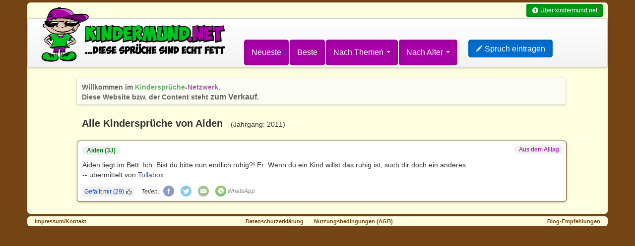

--- FILE ---
content_type: text/html
request_url: https://kindermund.net/list/childFilterRedirect/44.html
body_size: 3518
content:
<!DOCTYPE html>


<html lang="de">
	<head>
    	<meta charset="utf-8">
		
    	<title>Aiden&#39;s Kinderspr&uuml;che - Kindermund.net</title>
    	<meta name="viewport" content="width=device-width, initial-scale=1.0">
    	<link rel="apple-touch-icon" sizes="57x57" href="../../apple-touch-icon-57x57.png">
		<link rel="apple-touch-icon" sizes="114x114" href="../../apple-touch-icon-114x114.png">
		<link rel="apple-touch-icon" sizes="72x72" href="../../apple-touch-icon-72x72.png">
		<link rel="apple-touch-icon" sizes="144x144" href="../../apple-touch-icon-144x144.png">
		<link rel="apple-touch-icon" sizes="60x60" href="../../apple-touch-icon-60x60.png">
		<link rel="apple-touch-icon" sizes="120x120" href="../../apple-touch-icon-120x120.png">
		<link rel="apple-touch-icon" sizes="76x76" href="../../apple-touch-icon-76x76.png">
		<link rel="apple-touch-icon" sizes="152x152" href="../../apple-touch-icon-152x152.png">
		<link rel="icon" type="image/png" href="../../favicon-196x196.png" sizes="196x196">
		<link rel="icon" type="image/png" href="../../favicon-160x160.png" sizes="160x160">
		<link rel="icon" type="image/png" href="../../favicon-96x96.png" sizes="96x96">
		<link rel="icon" type="image/png" href="../../favicon-32x32.png" sizes="32x32">
		<link rel="icon" type="image/png" href="../../favicon-16x16.png" sizes="16x16">
		<meta name="msapplication-TileColor" content="#fdffe0">
		<meta name="msapplication-TileImage" content="/mstile-144x144.png">
		<meta property="og:image" content="http://localhost:8080/img/kindermund_net.png"/>
    	<link rel="stylesheet" href="../../css/bootstrap/bootstrap.min.css" type="text/css"/>
<link rel="stylesheet" href="../../css/custom.css" type="text/css"/>
        <script src="../../js/jquery-1.10.1.min.js" type="text/javascript"></script>
     	<script src="../../js/bootstrap/bootstrap.min.js" type="text/javascript"></script>
     	<script src="../../js/application.js" type="text/javascript"></script>
    	
		
		<meta name="description" content="Auflistung aller Kinderspr&uuml;che von Aiden&amp;#39;s"/>
		<meta name="keywords" content="kinder, spr&uuml;che, kindermund, lustig, sammlung, erlebnisse, beste kinderspr&uuml;che, spr&uuml;cheklopfer"/>
	
   	</head>

     <body>
     	<div class="container">
     	
	     	<div class="topInfo">
	     	    <noscript>
               			<span class="label label-important">Dein Browser läuft ohne <strong>JavaScript</strong>. Bitte aktivieren um alles nutzen zu können!</span>
                </noscript>
                
                
		     	    <a class="btn btn-small btn-inverse aboutButton" type="button" data-loading-text="<img src='/img/spinner.gif' alt='(wait)'/> Lade..." href="../../misc/ajax_about.html">
		     	           <i class="icon-question-sign icon-white"></i>
		     	           Über
		     	           <span class="hide visibleNotSmallText"> kindermund.net </span>
		     	    </a>
		     	    
		     	           
		     	           
		     	           
		     	    
	     	    
			</div>
			
			<div class="clearfix"></div>
			
			<div class="header">
				   

 				<div class="navbar">
				    	<div class="navbar-inner">
				    	<a class="brand" href="../../index.html" id="topLogo"><img src="../../img/kindermund.png" alt="kindermund.net" width="396" height="131" class="hideOnSmall"/></a>
				  		      <ul class="nav nav-pills">
							    <li class="">
							    	<a href="../../index.html">Neueste</a>
							    </li>
							    <li class="">
							         <a href="../../beste-sprueche.html">Beste</a>
							    </li>
							    <li class="dropdown hideOnSmall ">
							          <a class="dropdown-toggle" data-toggle="dropdown" href="44.html#">
							            <span class="hide visibleLargeText"> Nach</span>
							              Themen
							              <b class="caret"></b>
							          </a>
							          <ul class="dropdown-menu">
							            
									           <li>
									              <a href="../../sprueche/freundschaften-familie/0.html">
									                
									                Freundschaften &amp; Familie
									                
									               </a>
											   </li>
								       
									           <li>
									              <a href="../../sprueche/alter-geburtstag-tod/1.html">
									                
									                Alter / Geburtstag / Tod
									                
									               </a>
											   </li>
								       
									           <li>
									              <a href="../../sprueche/krankheiten/2.html">
									                
									                Krankheiten
									                
									               </a>
											   </li>
								       
									           <li>
									              <a href="../../sprueche/essen-trinken/3.html">
									                
									                Essen &amp; Trinken
									                
									               </a>
											   </li>
								       
									           <li>
									              <a href="../../sprueche/reisen/4.html">
									                
									                Reisen
									                
									               </a>
											   </li>
								       
									           <li>
									              <a href="../../sprueche/angsteinflössend/5.html">
									                
									                Angsteinfl&ouml;ssend
									                
									               </a>
											   </li>
								       
									           <li>
									              <a href="../../sprueche/klo-co/6.html">
									                
									                Klo &amp; Co
									                
									               </a>
											   </li>
								       
									           <li>
									              <a href="../../sprueche/geschlecht-sexualität/7.html">
									                
									                Geschlecht &amp; Sexualit&auml;t
									                
									               </a>
											   </li>
								       
									           <li>
									              <a href="../../sprueche/glaube-gott/8.html">
									                
									                Glaube &amp; Gott
									                
									               </a>
											   </li>
								       
									           <li>
									              <a href="../../sprueche/aus-dem-alltag/9.html">
									                
									                Aus dem Alltag
									                
									               </a>
											   </li>
								       
									  </ul>
							     </li>
							    <li class="dropdown hideOnSmall ">
							          <a class="dropdown-toggle" data-toggle="dropdown" href="44.html#">
							            <span class="hide visibleLargeText"> Nach</span>
							             Alter
							              <b class="caret"></b>
							          </a>
							          <ul class="dropdown-menu">
									           
									           <li>
									              <a href="../../sprueche-alter/-9-monate-bis-1-jahr/0.html">
									                  
									                  -9 Monate bis 1 Jahr
									                  
									              </a>
											   </li>
								       
									           <li>
									              <a href="../../sprueche-alter/2-3-jahre/1.html">
									                  
									                  2 - 3 Jahre
									                  
									              </a>
											   </li>
								       
									           <li>
									              <a href="../../sprueche-alter/4-5-jahre/2.html">
									                  
									                  4 - 5 Jahre
									                  
									              </a>
											   </li>
								       
									           <li>
									              <a href="../../sprueche-alter/6-10-jahre/3.html">
									                  
									                  6 - 10 Jahre
									                  
									              </a>
											   </li>
								       
									           <li>
									              <a href="../../sprueche-alter/11-18-jahre/4.html">
									                  
									                  11 -18 Jahre
									                  
									              </a>
											   </li>
								       
									  </ul>
							     </li>
							     <li class="major">
							          <a href="../../spruch-schreiben.html">
							              <i class="icon-pencil icon-white"></i>
							              <span class="hide visibleLargeText" >Spruch</span> eintragen
							          </a>
							          
							     </li>
							  </ul>
				   	 	</div>
				    </div>
			</div>
			
			<div class="clearfix"></div>
			
	     
	        
	

	   
		   <div class="row">
			    <div class="offset1 span10 boxPadding infoLine"> 
			       <a href="../../kindersprueche.html">
			           Willkommen im <span class="greenColor">Kindersprüche</span>-<span class="purpleColor">Netzwerk</span>. <br/>
					   Diese Website bzw. der Content steht <strong style="font-size: 16px;">zum Verkauf</strong>.
			       </a>
			    </div>
		   </div>
	   

	
	
	    
	    
	    	<div class="row">
				<div class="offset1 span10 boxPadding subHeader">
					<h1>Alle Kinderspr&uuml;che von Aiden</h1> &nbsp;&nbsp;
					(Jahrgang: 2011)
				</div>
			</div>
	    
	    
	   	
	   	
	   		<div class="row">
    <div class="offset1 span10 post boxPadding"> 
    
             <div class="postHeader">
	  	   
			  <a class="badge male" href="44.html" data-child="44" title="Vom 05.08.2014">
				  Aiden (3J)
			  </a>
		  
           <span class="badge badge-tag">Aus dem Alltag</span>
       </div>
        
        
        
       <div class="ktxt"> 
       		Aiden liegt im Bett. Ich: Bist du bitte nun endlich ruhig?! Er: Wenn du ein Kind willst das ruhig ist, such dir doch ein anderes.
<br/>-- &uuml;bermittelt von http://www.tollabox.de/[N]Tollabox
       </div>
       
       
       
            <input type="hidden" class="pid" value="101" />
	        <div class="postFooter">
				  <span class="label" style=display:none>
					  Folgen
					 <i class="icon-envelope"></i>
				  </span>
		          <span class="label">
		              Gefällt mir (29)
		             <i class="icon-thumbs-up"></i>
		          </span>



		          <span class="social">
		          	<em>Teilen:</em>
		          	
		          	<i class="fb"></i>
		          	<i class="tw"></i>
		          	
		          	<i class="em"></i>
					<i class="wa"></i>
		          </span>
	         </div>
         
        
        
    </div>
 </div>
	   	
	   	
			<div class="row">
				<div class="offset1 span10 boxPadding">
					
				</div>
			</div>


         

	
		
			
			
			
		
	

	

			
				
					
				
			

	



	   	
	   	
	   	<script type="text/javascript">
		   	$(document).ready(function() {
		   		




$('.postHeader [data-child]').tooltip({'delay': { show: 100, hide: 500 }}); 




var mailoverIndex = 0;  
 $('.postFooter > .label:first-child').popover({
			   		title:'<strong>Neue Sprüche des Kindes</strong> <br /> direkt an Deine Email:',
			   		html:true,
				   	content:function () { 
				   	                   var childId = $(this).parent().prevAll('.postHeader:first').children('span[data-child]:first').attr('data-child'); 
				   	                   return popoverMailForm("/newsletter/ajaxRegisterEmail",childId,mailoverIndex++) ;
				   	        },
				   	placement:'top'
});   
		   		
 $('.postFooter > .label:nth-child(2)').click(function() {
 	sendLike($(this).parent('.postFooter').prev('.pid').val(),'/posting/incLike',$(this));
 }); 



	 $('.postFooter .social .wa').click(function() {
			var surl = postLink(this);

			var textContent = postContent(this,true);
			document.location.href = "whatsapp://send?text="+textContent;
	 });
	 $('.postFooter .social i.wa').html('WhatsApp');
	 $('.postFooter .social .wa').css('display','inline-block');
	  




 $('.postFooter .social .fb').click(function() {
       var surl = postLink(this);

       window.open(
		  'https://facebook.com/sharer.php?u='+encodeURIComponent(surl)+"&t=Lustiger%20Kinderspruch%20auf%20kindermund.net",
		  '_blank' 
		);	
 });
 
 $('.postFooter .social .tw').click(function() {
 		var surl = postLink(this);

		window.open(
		  'https://twitter.com/intent/tweet?url='+encodeURIComponent(surl)+'&text=Ich%20schmeiß%20mich%20weg.%20:)%20Lustiger%20Spruch%20auf%20kindermund.net:',
		  '_blank' 
		);	
 });  
                                           

$('.postFooter .social .em').click(function() {
 	var surl = postLink(this);

 	var textContent = postContent(this,false);
	document.location.href = "mailto:?subject=Lustiger%20Kinderspruch%20von%20kindermund.net&body="+textContent;
 });


   

createAnchors();             

function postLink(t) {
	var link
	var path =  $(t).parent().prev('a').attr('href');
	if (!path) {
		link = document.URL;
	} else {
		link = 'http://localhost:8080' + path
	}
	return link;
}

function postContent(t,pre) {
    var curContent =  $(t).parent().parent().parent().find('.postHeader span:first').text().trim() + ':\n'
    if (curContent.indexOf('@')>1) {
    	curContent = '';
    }
	curContent += $(t).parent().parent().parent().find('.ktxt').text().trim();
	var commentPos = curContent.indexOf('\n-- übermittelt');
	if (commentPos>0) {
		curContent = curContent.substring(0,commentPos);
	}
	if (pre) {
		curContent = 'Fundstück auf www.kindermund.net\n\n' + curContent;
	} else {
		curContent += '\n\n    gefunden auf: http://www.kindermund.net';
	}
	curContent = encodeURIComponent(curContent);
	return curContent
}

             
		   	});
	   	</script>
	   	
	   	
	   	
	
	        
	    </div>
	    
	    <div class="container footerRow">
	           <div class="footerLeft">
				    <a href="../../impressum.html">Impressum/Kontakt</a>

			   </div>
	           <div class="footerRight"><a href="../../empfehlungen.html">Blog-Empfehlungen</a></div>  
	           <div class="footerMiddle">
				   &nbsp;&nbsp;<a href="../../datenschutz.html">Datenschutzerklärung</a>
				   &nbsp;&nbsp;&nbsp;&nbsp;&nbsp;
				   <a href="../../agb.html">Nutzungsbedingungen&nbsp;(AGB)</a>
			   </div>
	    </div>
	    
        <div class="modal hide fade" id="dialog">
	    </div>
	    
	    <script type="text/javascript">
	       // "use strict";            // just for decelopment - can be deleted later on
	    
		   	$(document).ready(function() {

		   		$('.aboutButton').click(function() {
		   			showDialog ($(this),'/misc/ajax_about.html',{});
					return false;
		   		 });


		   		var popoverIndex = 0;

		   		
			   		
			   		
				   	
				   	
						        
				    		  
		   		

				if ( $(window).width() <= 525) {
					$('#topLogo').append('<img src="../../img/kindermund_net_small.png" alt="kindermund.net" width="45" height="45" class="showNotSmall"/>')
				}
		   		                                        
		   	});
	   	</script>
     

        



    </body>
    
</html>    

--- FILE ---
content_type: text/css
request_url: https://kindermund.net/css/custom.css
body_size: 2268
content:
body {
	background-color: #754415;
}

.container {
	background-color: #FDFFE0;
	margin-top:5px;
	-webkit-border-radius: 6px;
  	-moz-border-radius: 6px;
  	border-radius: 6px;
}


.topInfo {
	margin: 3px 10px 3px 3px;
	float:right;
	z-index: 100;
	position: relative;
}

.socialLikes {
	width:156px;
	float:right;
}

.header {
}

.header .navbar .brand {
	margin-top: -44px;
	padding-bottom: 0;
	z-index:1;
}

.header .nav {
	margin-right: 2px;
}

.navbar-inner { 
	padding-right: 0px;
	box-shadow: 0 1px 4px rgba(0, 0, 0, 0.25);
}


@media (min-width: 980px) {
	.header .nav {
		margin-top: 40px;
	}
	.visibleLarge {
		display: inline ! important;
	}
	.navbar .nav-pills > li.major > a {
   		 margin-left:20px;
	}
}
@media (min-width: 1200px) {
	.visibleLargeText {
		display: inline ! important;
	}
}

@media (min-width: 480px) {
	.visibleNotSmallText {
		display: inline ! important;
	}
}

@media only screen and (max-width: 525px) {
	.hideOnSmall {
		display: none;
	}
}

@media only screen and (min-width: 525px) {
	.showNotSmall {
		display: none;
	}
}

.navbar .nav-pills > li > a {
	line-height: 32px;
	font-size:16px;
	color: #FFFFFF;
	background-color: #A600A6;
	box-shadow: 0 3px 8px rgba(0, 0, 0, 0.125) inset;
}
.navbar .nav-pills > li > a:hover, navbar .nav-pills > li > a:focus {
	background-color: #6C006C;
	color: #FFFFFF;
}
.navbar .nav-pills > .active > a {
	background-color: #00C321 ! important;
    color: #FFFFFF;
}
.navbar .nav-pills > .active > a:hover, .navbar .nav > .active > a:focus {
	background-color: #00B71E ! important;
    color: #FFFFFF;
}
.navbar .nav-pills> li > a {
	text-shadow: none;
}
.navbar .nav > li > a:focus,
.navbar .nav > li > a:hover {
  background-color: #6C006C;
  color: #FFFFFF;
}

.navbar .nav-pills > li.major > a {
	background-color: #006DCC;
    color: #FFFFFF;
    box-shadow: 0 3px 8px rgba(0, 0, 0, 0.125) inset;
    line-height: 15px;
}

.navbar .nav-pills > li.major > a:hover {
	background-color: #0044cc;
}

.dropdown-menu > li > a:hover,
.dropdown-menu > li > a:focus,
.dropdown-submenu:hover > a,
.dropdown-submenu:focus > a,
.dropdown-menu > .active > a,
.dropdown-menu > .active > a:hover,
.dropdown-menu > .active > a:focus {
  background-color: #00B71E;
  background-image: none;
}

.navbar .nav li.dropdown.open > .dropdown-toggle, .navbar .nav li.dropdown.active > .dropdown-toggle, .navbar .nav li.dropdown.open.active > .dropdown-toggle,
.nav-tabs .open .dropdown-toggle, .nav-pills .open .dropdown-toggle, .nav > li.dropdown.open.active > a:hover, .nav > li.dropdown.open.active > a:focus {
    background-color: #6C006C;
    color: #FFFFFF;
}

.navbar .nav .dropdown-toggle .caret {
    margin-top: 13px;
}

.navbar .nav li.dropdown > .dropdown-toggle .caret,
.navbar .nav li.dropdown > a:hover .caret,
.navbar .nav li.dropdown > a:focus .caret {
    border-bottom-color: #FFFFFF;
    border-top-color: #FFFFFF;
}

.navbar .nav li.dropdown.open > .dropdown-toggle .caret,
.navbar .nav li.dropdown.active > .dropdown-toggle .caret,
.navbar .nav li.dropdown.open.active > .dropdown-toggle .caret {
    border-bottom-color: #666666;
    border-top-color: #666666;
}

.subHeader h1 {
	line-height: 20px;
	font-size: 20px;
	display: inline-block;
}

.newPost h2 {
	font-size:21px;
	line-height: 21px;
	font-weight: normal;
	margin-top: 0;
	display: inline-block;
}

.btn {
	box-shadow: 0 3px 8px rgba(0, 0, 0, 0.125) inset;
	text-shadow: none;
}

.btn-primary { 
	background-image: none;
	text-shadow: none;
}

.btn-danger, .btn-success { 
	background-image: none;
	box-shadow: none;
	text-shadow: none;
}

.btn-inverse { 
	background-color: #009B17; 
	background-image: none;
	text-shadow: none;
}

.btn-inverse:hover,
.btn-inverse:focus,
.btn-inverse:active,
.btn-inverse.active,
.btn-inverse.disabled,
.btn-inverse[disabled] { 
	background-color: #028916;
	*background-color: #028916;
	background-image: none;
}

.btn-info {
	background-color: #A600A6;
    color: #FFFFFF;
	background-image: none;
}


.btn-info:hover,
.btn-info:focus,
.btn-info:active,
.btn-info.active,
.btn-info.disabled,
.btn-info[disabled] { 
	background-color: #6C006C;
	*background-color: #6C006C; 
	background-image: none;
}

.tooltip-inner {
	background-color: #666666; 
}
.tooltip.top .tooltip-arrow {
	border-top-color: #666666;
}

.boxPadding {
	padding: 8px 5px 5px 10px;
}

.post {
	background-color: #FFFFFF;	
	-webkit-border-radius: 6px;
  	-moz-border-radius: 6px;
  	border-radius: 6px;
  	border: 1px solid #754415;
  	margin-top: 10px;
  	margin-bottom: 10px;
  	box-shadow: 0 1px 4px rgba(0, 0, 0, 0.25);
}

.post .ktxt a, .post .ktxt a:link, .post .ktxt a:visited  {
	color: #3B5998;
}
.post .ktxt a:hover , .post .ktxt a:active  {
	color: #0044CC;
	text-decoration: none;
}

.postImage {
	width: 73px;
	height: 73px;
	float: right;
	margin-left:3px;
}

.postHeader .badge  {
	background-color: #F0F0F0;
	color: #A600A6;
	text-shadow: none;
	margin-bottom: 10px;
}

.postHeader .badge:hover, .postHeader .badge:visited  {
	color: #A600A6;
}

.postHeader .badge[data-child] {
	cursor: pointer;
}



.postHeader .male, .postHeader .male:hover, .postHeader .male:visited  {
	 color: #007E15;
 }

.postHeader .external, .postHeader .external:hover {
	color: #007D28;
	font-weight: normal;
}

.postHeader .badge-tag {
	font-weight: normal;
	float:right;
}

.postFooter .label {
	background-color: #F0F0F0;
	color: #0044CC;
	text-shadow: none;
	margin: 15px 10px 5px auto;
	cursor: pointer;
	font-weight: normal;
}

.postFooter .label:hover {
  background-color: #E0E0E0;
}

.postFooter .social {
	font-size: 12px;
}

.postFooter .social i {
	background-repeat: no-repeat;
    display: inline-block;
    height: 22px;
    line-height: 22px;
    margin: -5px 5px 0 5px;
    vertical-align: text-top;
    width: 22px;
    cursor: pointer;
}

.postFooter .social .fb {
	background-image: url(../img/icons/facebook.png);
}

.postFooter .social .tw {
	background-image: url(../img/icons/twitter.png);
}

.postFooter .social .gp {
	background-image: url(../img/icons/gplus.png);
}

.postFooter .social .wa {
	background-image: url(../img/icons/whatsapp.png);
	padding-left: 24px;
	display: none;
}

.postFooter .social .em {
	background-image: url(../img/icons/email.png);
}

.postFooter i {
   filter: alpha(opacity=60);
  -moz-opacity: 0.60;
  -khtml-opacity: 0.60;
  opacity: 0.60;
}

.postFooter i:hover, .postFooter .label:hover{
   filter: alpha(opacity=100);
  -moz-opacity: 1;
  -khtml-opacity: 1;
  opacity: 1;
}

.postPager {
	margin: 10px 0 20px 0;
}

.footerRow {
	margin-bottom: 10px;
}

.footerLeft, .footerRight, .footerMiddle, .footerLeft a, .footerRight a, .footerMiddle a {
	font-size: 11px;
	font-weight: bold;
	color: #754415;
}

.footerLeft {
	float:left;
	margin-left:15px;
}

.footerMiddle {
	 margin-left: auto;
    margin-right: auto;
    text-align: center;
    max-width: 380px;
}

.footerRight {
	float:right;
	margin-right:15px;
}

.newPost legend {
	margin-bottom: 0;
	line-height: 20px;
}

.newPost {
	padding: 0 10px 0 20px;
}

.newPost .buttonRow {
	padding-top: 10px;
}

.newPost .datepicker {
	width: 270px;
	display: inline-block;
}

.newPost .datepicker select {
	width: auto;
}

.newPost #baseInput {
	margin-top:15px;
}

.newPost #inputInfo {
	display: inline-block;
	color: #0088CC;
	cursor: pointer;
	font-size: 10px;
	margin-left: 24px;
	vertical-align: 3px;
}

.newPost #advancedInput div[class="tooltip-inner"] {
    max-width: 400px;
    white-space:pre-wrap;
    text-align: left;
    padding-left:25px;
}

.help-inline {
	color: #828282;
}
.help-inline:hover {
	color: #000000;
}
.helpLabel .help-inline {
	color: #000000;
}
.error .help-inline a {
	background: #B94A48;
	color: #FFFFFF;
	text-decoration: underline;
}

.editBar {
	padding: 0 0 5px 10px;
}

#topEditBar {
	background-color: #dddddd;
	padding: 5px 2px 5px 15px;
	margin: 0 0 15px 0px;
}
#topEditBar select {
	height: 25px;
	width: 100px;
	font-size: 11px;
	margin-top: -2px;
}

.alert-block {
	background-color: #754415;
	color: #FFFFFF;
	text-shadow: none;
	
}


.modal .close {
     filter: alpha(opacity=45);
  	-moz-opacity: 0.45;
  	-khtml-opacity: 0.45;
  	opacity: 0.45;
}

.modal .close:hover {
     filter: alpha(opacity=99);
  	-moz-opacity: 0.99;
  	-khtml-opacity: 0.99;
  	opacity: 0.99;
}

.modal-header {
	padding:4px 10px;
    border-bottom:1px solid #eee;
    background-color: #FDFFE0;
    -webkit-border-top-left-radius: 5px;
    -webkit-border-top-right-radius: 5px;
    -moz-border-radius-topleft: 5px;
    -moz-border-radius-topright: 5px;
     border-top-left-radius: 5px;
     border-top-right-radius: 5px;
}

.modal-header strong {
	color: #754415;
}

@media (min-height: 800px) {
	.modal-body {
	    max-height: 660px;
	}
}


.emailInput {
	width:245px;
}

.emailInput form {
	margin:0;
}

.emailInput input {
	float:left;
	width:150px;
}

.infoArea {
	background-color: #FBFCF4;	
  	margin-top: 10px;
  	margin-bottom: 10px;
  	padding: 10px 20px;
  	box-shadow: 0 1px 4px rgba(0, 0, 0, 0.25);
  	color: #000000;
}


.infoArea b {
	color: #777777;
}

.infoArea h1 {
	font-size: 22px;
	color: #754415;
}

.infoArea h2 {
	font-size: 14px;
	color: #754415;
	line-height: 14px;
	margin-top: 15px;
}

.infoArea pre {
	padding: 5px;
	margin: 20px 20px 10px 0;
	float:left;
}

.infoLine {
	background-color: #FBFCF4;	
  	margin-top: 2px;
  	margin-bottom: 10px;
  	box-shadow: 0 1px 4px rgba(0, 0, 0, 0.25);
  	color: #754415;
}

.infoLine a,  .infoLine a:visited  {
	color: #000000;
	text-decoration: none;
	font-weight:bold;
    filter: alpha(opacity=60);
  	-moz-opacity: 0.60;
  	-khtml-opacity: 0.60;
  	opacity: 0.60;
}

.infoLine a:hover,  .infoLine a:focus  {
	color: #0044CC;
}


.kindersprueche h1 {
	font-size: 18px;
	line-height: 26px;
}

.kindersprueche h2 {
	font-size: 16px;
	line-height: 24px;
}

.kindersprueche #kindermundGirl {
	float:right;
	width:64px;
}

@media (min-width: 480px) {
	.kindersprueche #kindermundGirl {
		width:160px;
	}
}


.agb p {
	font-size: 12px;
	line-height: normal;
}

.infoArea ul li {
	list-style-type: square;
}

.greenColor {
	color: #007E15;
}

.purpleColor {
	color: #6C006C;
}

.post .externFooter {
	margin: 15px 0 5px 0;	
}

.popover-title {
	background-color: #006dcc;
	color: #FFFFFF;
}

.popover-content input[type="email"]{
	background-color: #FDFFE0;
	color: #000000;
}



#lowerRight {
	position: fixed;
	bottom: 0px;
	right: 0;
}

#lowerRight a {
	padding-bottom: 10px;
	font-weight: bold;
	background-color: #00C73C;
	background-image: none;
	text-shadow: none;
	font-size: 15px;
}

#lowerRight a:hover,
#lowerRight a:focus,
#lowerRight a:active,
#lowerRight a.active,
#lowerRight a.disabled,
#lowerRight a[disabled] {
	background-color: #028916;
	*background-color: #028916;
	background-image: none;
}

table.adminForm td {
	min-width: 80px;
	padding-top: 15px;
	vertical-align: top;
	font-weight: bold;
}

--- FILE ---
content_type: text/javascript
request_url: https://kindermund.net/js/application.js
body_size: 1293
content:

// true if all fields have a value
function allFieldsSet( idListOfFields ) {
	for(var i = 0; i < idListOfFields.length; i++){
	    if (! $(idListOfFields[i]).val().trim()) {
	    	return false
	    }
	}
	return true
}


function sendLike(postId, target, element) {
	alert( "Like ist aktuell deaktiviert, da Seite zum Verkauf steht." );
	// element.css("cursor", "progress");
	// element.off('click');
	// $.ajax({
	// 	type: "POST",
	// 	url: target,
	// 	data: { id: postId }
	// })
	// .always(function() {
	// 	element.css("cursor", "default");
	// })
	// .fail(function() {
	// 	 alert( "Speicherung leider fehlgeschlagen. Bitte kontaktiere uns!" );
	// })
	// .done(function( msg ) {
	// 	var lname = element.html().replace(/\([\d\.,-]*\)/,'('+msg+')');
	// 	element.html(lname);
	// 	element.css('font-weight','bold');
	// 	element.css('color','#333333');
	// 	ga('send', 'event', 'postAction', 'write', 'like', postId);
    // });
}


function showDialog (buttonObj,target,params) {
	buttonObj.button('loading');
	//  element.off('click');
	$.ajax({
		type: "GET",
		url: target,
		data: params
	})
	.always(function() {
		buttonObj.button('reset');
	})
	.fail(function() {
		 alert( "Dialog konnte nicht geladen werden. Bitte kontaktiere uns!" );
	})
	.done(function( msg ) {
		$('#dialog').html(msg);
		$('#dialog').modal();
    });
}


function createAnchors() {
	var regex = /(https?:\/\/([^\/:<>"'?=]+)+(:\d+)?(\/([^:<>"'?=\s]*(\?[^<>"'?\s]+)?)?)?)/g;
	$('.post .ktxt').each(function(){
		 var replace = $(this).html().replace(regex, function (match, capture) {
			                                     var link, label, sepIndex;
			                                     sepIndex = capture.indexOf("[N]")
			                                     if (sepIndex>-1) {
			                                    	 link = capture.substring(0,sepIndex);
			                                    	 label = capture.substring(sepIndex+3);
			                                     } else {
			                                    	 link = capture
			                                    	 label = capture.substring(capture.indexOf("://")+3);
			                                     }
			                                     return "<a href='" + link + "' target='_blank'>" + label + "</a>" ; 
			                                  }); 
	     $(this).html(replace);
	});
}

function closePopovers(idToken) {
	$('#'+idToken).closest('.popover').prev().popover('hide');
}

function popoverMailForm(url,child,id) {
	var type = child ? 'mailChild' : 'mailWeekly';
	var childValue = child ? '\''+child+'\'' : child;
	var idToken = type+'_'+id;
	// ga('send', 'event', 'emailCollect', 'open', idToken, childValue);
	return ('<div id="'+idToken+'" class="emailInput"><form onsubmit="submitNewsletter(\''+url+'\',\''+idToken+'\','+childValue+'); return(false);"> <input type="email" placeholder="Deine Email" required/>'+
			'<div class="pull-right"><button type="submit" class="btn btn-primary btn-small" data-loading-text="<i class=\'icon-upload icon-white\'></i>"><i class="icon-ok icon-white"></i></button> '+
			'<button type="button" class="btn btn-small" onclick="closePopovers(\''+idToken+'\');" ><i class="icon-remove"></i></button></div></div>');
}

function submitNewsletter(url,idToken,child) {
	$('#'+idToken+' button[type=submit]').button('loading');
	var email = $('#'+idToken+' input:first').val();
	if (email && /\S+@\S+\.\S+/.test(email)) {
		var params = { email : email};
		if (child) {
			params.child = child;
		}
		$.ajax({
			type: "POST",
			url: url,
			data: params
		})
		.fail(function() {
			 alert( "Email konnte nicht gespeichert werden. Bitte kontaktiere uns!" );
		})
		.done(function( msg ) {
			// ga('send', 'event', 'emailCollect', 'commit', idToken, email);
		    $('#lowerRight').hide(500);
			$('.mailWeekly').hide(500);
        })
		.always(function() {
			closePopovers(idToken);
		});
	} else {
		closePopovers(idToken);
		console.log(email+" not a valid email address");
	}
}

function disableIt(selector,text) {
	$(selector).prop('disabled', true);
	$(selector).text(text);
}

function isMobile() {
	return ( /Android|iPhone|IEMobile|Windows Phone/i.test(navigator.userAgent) )
}
	
